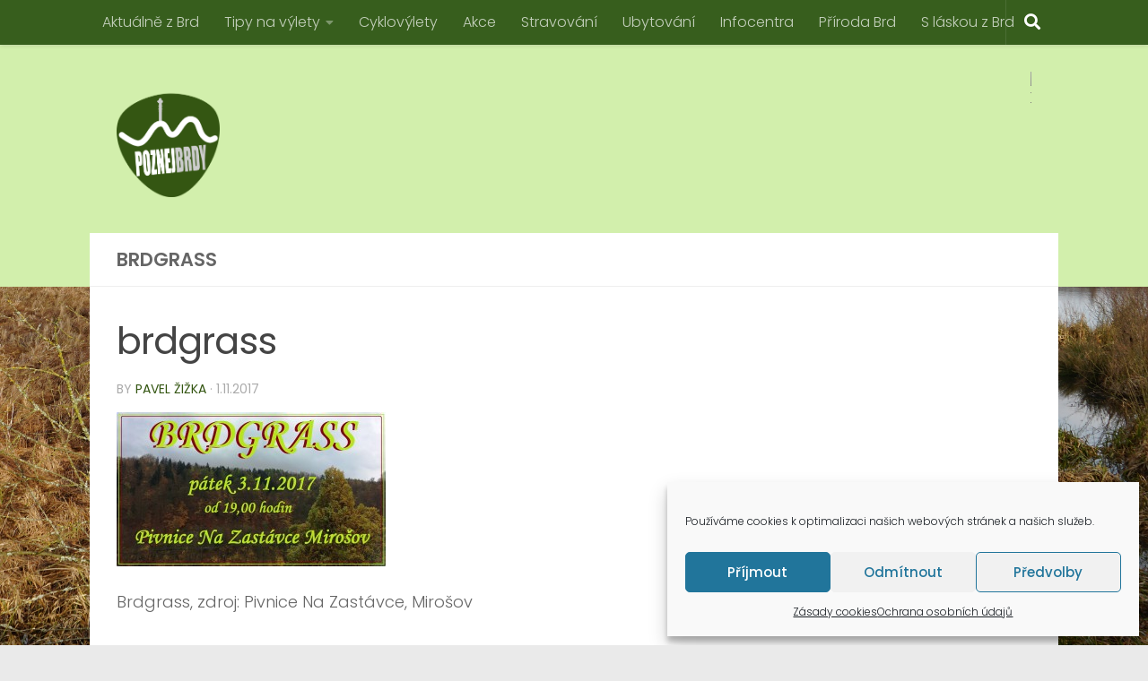

--- FILE ---
content_type: text/html; charset=UTF-8
request_url: https://poznejbrdy.cz/wp-admin/admin-ajax.php
body_size: -35
content:
371562.6c06c9bcb14c0a813460007c1a080b30